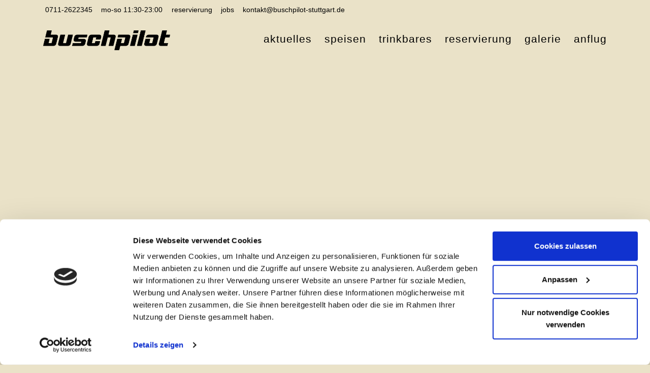

--- FILE ---
content_type: text/html; charset=UTF-8
request_url: https://buschpilot-stuttgart.de/jobs/
body_size: 16301
content:
<!DOCTYPE html>
<!--[if IE 7]>
<html class="ie ie7" lang="de">
<![endif]-->
<!--[if IE 8]>
<html class="ie ie8" lang="de">
<![endif]-->
<!--[if !(IE 7) | !(IE 8)  ]><!-->
<html lang="de" class="no-js">
<!--<![endif]-->
  <head>
  <meta charset="UTF-8" />
  <meta http-equiv="X-UA-Compatible" content="IE=EDGE" />
  <meta name="viewport" content="width=device-width, initial-scale=1.0" />
  <link rel="profile"  href="https://gmpg.org/xfn/11" />
  <link rel="pingback" href="https://buschpilot-stuttgart.de/xmlrpc.php" />
<script type="text/javascript" data-cookieconsent="ignore">
	window.dataLayer = window.dataLayer || [];

	function gtag() {
		dataLayer.push(arguments);
	}

	gtag("consent", "default", {
		ad_personalization: "denied",
		ad_storage: "denied",
		ad_user_data: "denied",
		analytics_storage: "denied",
		functionality_storage: "denied",
		personalization_storage: "denied",
		security_storage: "granted",
		wait_for_update: 500,
	});
	gtag("set", "ads_data_redaction", true);
	gtag("set", "url_passthrough", true);
</script>
<script type="text/javascript"
		id="Cookiebot"
		src="https://consent.cookiebot.com/uc.js"
		data-implementation="wp"
		data-cbid="37c8fea8-ba44-46e1-a23d-5b1be78f5cc6"
						data-culture="DE"
				data-blockingmode="auto"
	></script>
<script>(function(html){html.className = html.className.replace(/\bno-js\b/,'js')})(document.documentElement);</script>
        <style id="wfc-base-style" type="text/css">
             .wfc-reset-menu-item-first-letter .navbar .nav>li>a:first-letter {font-size: inherit;}.format-icon:before {color: #5A5A5A;}article .format-icon.tc-hide-icon:before, .safari article.format-video .format-icon.tc-hide-icon:before, .chrome article.format-video .format-icon.tc-hide-icon:before, .safari article.format-image .format-icon.tc-hide-icon:before, .chrome article.format-image .format-icon.tc-hide-icon:before, .safari article.format-gallery .format-icon.tc-hide-icon:before, .safari article.attachment .format-icon.tc-hide-icon:before, .chrome article.format-gallery .format-icon.tc-hide-icon:before, .chrome article.attachment .format-icon.tc-hide-icon:before {content: none!important;}h2#tc-comment-title.tc-hide-icon:before {content: none!important;}.archive .archive-header h1.format-icon.tc-hide-icon:before {content: none!important;}.tc-sidebar h3.widget-title.tc-hide-icon:before {content: none!important;}.footer-widgets h3.widget-title.tc-hide-icon:before {content: none!important;}.tc-hide-icon i, i.tc-hide-icon {display: none !important;}.carousel-control {font-family: "Helvetica Neue", Helvetica, Arial, sans-serif;}.social-block a {font-size: 18px;}footer#footer .colophon .social-block a {font-size: 16px;}.social-block.widget_social a {font-size: 14px;}
        </style>
        <title>Jobs &#8211; buschpilot</title>
<meta name='robots' content='max-image-preview:large' />
<link rel="alternate" type="application/rss+xml" title="buschpilot &raquo; Feed" href="https://buschpilot-stuttgart.de/feed/" />
<link rel="alternate" type="application/rss+xml" title="buschpilot &raquo; Kommentar-Feed" href="https://buschpilot-stuttgart.de/comments/feed/" />
<link rel="alternate" title="oEmbed (JSON)" type="application/json+oembed" href="https://buschpilot-stuttgart.de/wp-json/oembed/1.0/embed?url=https%3A%2F%2Fbuschpilot-stuttgart.de%2Fjobs%2F" />
<link rel="alternate" title="oEmbed (XML)" type="text/xml+oembed" href="https://buschpilot-stuttgart.de/wp-json/oembed/1.0/embed?url=https%3A%2F%2Fbuschpilot-stuttgart.de%2Fjobs%2F&#038;format=xml" />
<style id='wp-img-auto-sizes-contain-inline-css'>
img:is([sizes=auto i],[sizes^="auto," i]){contain-intrinsic-size:3000px 1500px}
/*# sourceURL=wp-img-auto-sizes-contain-inline-css */
</style>
<link rel='stylesheet' id='sbi_styles-css' href='https://buschpilot-stuttgart.de/wp-content/plugins/instagram-feed/css/sbi-styles.min.css?ver=6.10.0' media='all' />
<style id='wp-emoji-styles-inline-css'>

	img.wp-smiley, img.emoji {
		display: inline !important;
		border: none !important;
		box-shadow: none !important;
		height: 1em !important;
		width: 1em !important;
		margin: 0 0.07em !important;
		vertical-align: -0.1em !important;
		background: none !important;
		padding: 0 !important;
	}
/*# sourceURL=wp-emoji-styles-inline-css */
</style>
<style id='wp-block-library-inline-css'>
:root{--wp-block-synced-color:#7a00df;--wp-block-synced-color--rgb:122,0,223;--wp-bound-block-color:var(--wp-block-synced-color);--wp-editor-canvas-background:#ddd;--wp-admin-theme-color:#007cba;--wp-admin-theme-color--rgb:0,124,186;--wp-admin-theme-color-darker-10:#006ba1;--wp-admin-theme-color-darker-10--rgb:0,107,160.5;--wp-admin-theme-color-darker-20:#005a87;--wp-admin-theme-color-darker-20--rgb:0,90,135;--wp-admin-border-width-focus:2px}@media (min-resolution:192dpi){:root{--wp-admin-border-width-focus:1.5px}}.wp-element-button{cursor:pointer}:root .has-very-light-gray-background-color{background-color:#eee}:root .has-very-dark-gray-background-color{background-color:#313131}:root .has-very-light-gray-color{color:#eee}:root .has-very-dark-gray-color{color:#313131}:root .has-vivid-green-cyan-to-vivid-cyan-blue-gradient-background{background:linear-gradient(135deg,#00d084,#0693e3)}:root .has-purple-crush-gradient-background{background:linear-gradient(135deg,#34e2e4,#4721fb 50%,#ab1dfe)}:root .has-hazy-dawn-gradient-background{background:linear-gradient(135deg,#faaca8,#dad0ec)}:root .has-subdued-olive-gradient-background{background:linear-gradient(135deg,#fafae1,#67a671)}:root .has-atomic-cream-gradient-background{background:linear-gradient(135deg,#fdd79a,#004a59)}:root .has-nightshade-gradient-background{background:linear-gradient(135deg,#330968,#31cdcf)}:root .has-midnight-gradient-background{background:linear-gradient(135deg,#020381,#2874fc)}:root{--wp--preset--font-size--normal:16px;--wp--preset--font-size--huge:42px}.has-regular-font-size{font-size:1em}.has-larger-font-size{font-size:2.625em}.has-normal-font-size{font-size:var(--wp--preset--font-size--normal)}.has-huge-font-size{font-size:var(--wp--preset--font-size--huge)}.has-text-align-center{text-align:center}.has-text-align-left{text-align:left}.has-text-align-right{text-align:right}.has-fit-text{white-space:nowrap!important}#end-resizable-editor-section{display:none}.aligncenter{clear:both}.items-justified-left{justify-content:flex-start}.items-justified-center{justify-content:center}.items-justified-right{justify-content:flex-end}.items-justified-space-between{justify-content:space-between}.screen-reader-text{border:0;clip-path:inset(50%);height:1px;margin:-1px;overflow:hidden;padding:0;position:absolute;width:1px;word-wrap:normal!important}.screen-reader-text:focus{background-color:#ddd;clip-path:none;color:#444;display:block;font-size:1em;height:auto;left:5px;line-height:normal;padding:15px 23px 14px;text-decoration:none;top:5px;width:auto;z-index:100000}html :where(.has-border-color){border-style:solid}html :where([style*=border-top-color]){border-top-style:solid}html :where([style*=border-right-color]){border-right-style:solid}html :where([style*=border-bottom-color]){border-bottom-style:solid}html :where([style*=border-left-color]){border-left-style:solid}html :where([style*=border-width]){border-style:solid}html :where([style*=border-top-width]){border-top-style:solid}html :where([style*=border-right-width]){border-right-style:solid}html :where([style*=border-bottom-width]){border-bottom-style:solid}html :where([style*=border-left-width]){border-left-style:solid}html :where(img[class*=wp-image-]){height:auto;max-width:100%}:where(figure){margin:0 0 1em}html :where(.is-position-sticky){--wp-admin--admin-bar--position-offset:var(--wp-admin--admin-bar--height,0px)}@media screen and (max-width:600px){html :where(.is-position-sticky){--wp-admin--admin-bar--position-offset:0px}}

/*# sourceURL=wp-block-library-inline-css */
</style><style id='wp-block-heading-inline-css'>
h1:where(.wp-block-heading).has-background,h2:where(.wp-block-heading).has-background,h3:where(.wp-block-heading).has-background,h4:where(.wp-block-heading).has-background,h5:where(.wp-block-heading).has-background,h6:where(.wp-block-heading).has-background{padding:1.25em 2.375em}h1.has-text-align-left[style*=writing-mode]:where([style*=vertical-lr]),h1.has-text-align-right[style*=writing-mode]:where([style*=vertical-rl]),h2.has-text-align-left[style*=writing-mode]:where([style*=vertical-lr]),h2.has-text-align-right[style*=writing-mode]:where([style*=vertical-rl]),h3.has-text-align-left[style*=writing-mode]:where([style*=vertical-lr]),h3.has-text-align-right[style*=writing-mode]:where([style*=vertical-rl]),h4.has-text-align-left[style*=writing-mode]:where([style*=vertical-lr]),h4.has-text-align-right[style*=writing-mode]:where([style*=vertical-rl]),h5.has-text-align-left[style*=writing-mode]:where([style*=vertical-lr]),h5.has-text-align-right[style*=writing-mode]:where([style*=vertical-rl]),h6.has-text-align-left[style*=writing-mode]:where([style*=vertical-lr]),h6.has-text-align-right[style*=writing-mode]:where([style*=vertical-rl]){rotate:180deg}
/*# sourceURL=https://buschpilot-stuttgart.de/wp-includes/blocks/heading/style.min.css */
</style>
<style id='wp-block-paragraph-inline-css'>
.is-small-text{font-size:.875em}.is-regular-text{font-size:1em}.is-large-text{font-size:2.25em}.is-larger-text{font-size:3em}.has-drop-cap:not(:focus):first-letter{float:left;font-size:8.4em;font-style:normal;font-weight:100;line-height:.68;margin:.05em .1em 0 0;text-transform:uppercase}body.rtl .has-drop-cap:not(:focus):first-letter{float:none;margin-left:.1em}p.has-drop-cap.has-background{overflow:hidden}:root :where(p.has-background){padding:1.25em 2.375em}:where(p.has-text-color:not(.has-link-color)) a{color:inherit}p.has-text-align-left[style*="writing-mode:vertical-lr"],p.has-text-align-right[style*="writing-mode:vertical-rl"]{rotate:180deg}
/*# sourceURL=https://buschpilot-stuttgart.de/wp-includes/blocks/paragraph/style.min.css */
</style>
<style id='global-styles-inline-css'>
:root{--wp--preset--aspect-ratio--square: 1;--wp--preset--aspect-ratio--4-3: 4/3;--wp--preset--aspect-ratio--3-4: 3/4;--wp--preset--aspect-ratio--3-2: 3/2;--wp--preset--aspect-ratio--2-3: 2/3;--wp--preset--aspect-ratio--16-9: 16/9;--wp--preset--aspect-ratio--9-16: 9/16;--wp--preset--color--black: #000000;--wp--preset--color--cyan-bluish-gray: #abb8c3;--wp--preset--color--white: #ffffff;--wp--preset--color--pale-pink: #f78da7;--wp--preset--color--vivid-red: #cf2e2e;--wp--preset--color--luminous-vivid-orange: #ff6900;--wp--preset--color--luminous-vivid-amber: #fcb900;--wp--preset--color--light-green-cyan: #7bdcb5;--wp--preset--color--vivid-green-cyan: #00d084;--wp--preset--color--pale-cyan-blue: #8ed1fc;--wp--preset--color--vivid-cyan-blue: #0693e3;--wp--preset--color--vivid-purple: #9b51e0;--wp--preset--gradient--vivid-cyan-blue-to-vivid-purple: linear-gradient(135deg,rgb(6,147,227) 0%,rgb(155,81,224) 100%);--wp--preset--gradient--light-green-cyan-to-vivid-green-cyan: linear-gradient(135deg,rgb(122,220,180) 0%,rgb(0,208,130) 100%);--wp--preset--gradient--luminous-vivid-amber-to-luminous-vivid-orange: linear-gradient(135deg,rgb(252,185,0) 0%,rgb(255,105,0) 100%);--wp--preset--gradient--luminous-vivid-orange-to-vivid-red: linear-gradient(135deg,rgb(255,105,0) 0%,rgb(207,46,46) 100%);--wp--preset--gradient--very-light-gray-to-cyan-bluish-gray: linear-gradient(135deg,rgb(238,238,238) 0%,rgb(169,184,195) 100%);--wp--preset--gradient--cool-to-warm-spectrum: linear-gradient(135deg,rgb(74,234,220) 0%,rgb(151,120,209) 20%,rgb(207,42,186) 40%,rgb(238,44,130) 60%,rgb(251,105,98) 80%,rgb(254,248,76) 100%);--wp--preset--gradient--blush-light-purple: linear-gradient(135deg,rgb(255,206,236) 0%,rgb(152,150,240) 100%);--wp--preset--gradient--blush-bordeaux: linear-gradient(135deg,rgb(254,205,165) 0%,rgb(254,45,45) 50%,rgb(107,0,62) 100%);--wp--preset--gradient--luminous-dusk: linear-gradient(135deg,rgb(255,203,112) 0%,rgb(199,81,192) 50%,rgb(65,88,208) 100%);--wp--preset--gradient--pale-ocean: linear-gradient(135deg,rgb(255,245,203) 0%,rgb(182,227,212) 50%,rgb(51,167,181) 100%);--wp--preset--gradient--electric-grass: linear-gradient(135deg,rgb(202,248,128) 0%,rgb(113,206,126) 100%);--wp--preset--gradient--midnight: linear-gradient(135deg,rgb(2,3,129) 0%,rgb(40,116,252) 100%);--wp--preset--font-size--small: 13px;--wp--preset--font-size--medium: 20px;--wp--preset--font-size--large: 36px;--wp--preset--font-size--x-large: 42px;--wp--preset--spacing--20: 0.44rem;--wp--preset--spacing--30: 0.67rem;--wp--preset--spacing--40: 1rem;--wp--preset--spacing--50: 1.5rem;--wp--preset--spacing--60: 2.25rem;--wp--preset--spacing--70: 3.38rem;--wp--preset--spacing--80: 5.06rem;--wp--preset--shadow--natural: 6px 6px 9px rgba(0, 0, 0, 0.2);--wp--preset--shadow--deep: 12px 12px 50px rgba(0, 0, 0, 0.4);--wp--preset--shadow--sharp: 6px 6px 0px rgba(0, 0, 0, 0.2);--wp--preset--shadow--outlined: 6px 6px 0px -3px rgb(255, 255, 255), 6px 6px rgb(0, 0, 0);--wp--preset--shadow--crisp: 6px 6px 0px rgb(0, 0, 0);}:where(.is-layout-flex){gap: 0.5em;}:where(.is-layout-grid){gap: 0.5em;}body .is-layout-flex{display: flex;}.is-layout-flex{flex-wrap: wrap;align-items: center;}.is-layout-flex > :is(*, div){margin: 0;}body .is-layout-grid{display: grid;}.is-layout-grid > :is(*, div){margin: 0;}:where(.wp-block-columns.is-layout-flex){gap: 2em;}:where(.wp-block-columns.is-layout-grid){gap: 2em;}:where(.wp-block-post-template.is-layout-flex){gap: 1.25em;}:where(.wp-block-post-template.is-layout-grid){gap: 1.25em;}.has-black-color{color: var(--wp--preset--color--black) !important;}.has-cyan-bluish-gray-color{color: var(--wp--preset--color--cyan-bluish-gray) !important;}.has-white-color{color: var(--wp--preset--color--white) !important;}.has-pale-pink-color{color: var(--wp--preset--color--pale-pink) !important;}.has-vivid-red-color{color: var(--wp--preset--color--vivid-red) !important;}.has-luminous-vivid-orange-color{color: var(--wp--preset--color--luminous-vivid-orange) !important;}.has-luminous-vivid-amber-color{color: var(--wp--preset--color--luminous-vivid-amber) !important;}.has-light-green-cyan-color{color: var(--wp--preset--color--light-green-cyan) !important;}.has-vivid-green-cyan-color{color: var(--wp--preset--color--vivid-green-cyan) !important;}.has-pale-cyan-blue-color{color: var(--wp--preset--color--pale-cyan-blue) !important;}.has-vivid-cyan-blue-color{color: var(--wp--preset--color--vivid-cyan-blue) !important;}.has-vivid-purple-color{color: var(--wp--preset--color--vivid-purple) !important;}.has-black-background-color{background-color: var(--wp--preset--color--black) !important;}.has-cyan-bluish-gray-background-color{background-color: var(--wp--preset--color--cyan-bluish-gray) !important;}.has-white-background-color{background-color: var(--wp--preset--color--white) !important;}.has-pale-pink-background-color{background-color: var(--wp--preset--color--pale-pink) !important;}.has-vivid-red-background-color{background-color: var(--wp--preset--color--vivid-red) !important;}.has-luminous-vivid-orange-background-color{background-color: var(--wp--preset--color--luminous-vivid-orange) !important;}.has-luminous-vivid-amber-background-color{background-color: var(--wp--preset--color--luminous-vivid-amber) !important;}.has-light-green-cyan-background-color{background-color: var(--wp--preset--color--light-green-cyan) !important;}.has-vivid-green-cyan-background-color{background-color: var(--wp--preset--color--vivid-green-cyan) !important;}.has-pale-cyan-blue-background-color{background-color: var(--wp--preset--color--pale-cyan-blue) !important;}.has-vivid-cyan-blue-background-color{background-color: var(--wp--preset--color--vivid-cyan-blue) !important;}.has-vivid-purple-background-color{background-color: var(--wp--preset--color--vivid-purple) !important;}.has-black-border-color{border-color: var(--wp--preset--color--black) !important;}.has-cyan-bluish-gray-border-color{border-color: var(--wp--preset--color--cyan-bluish-gray) !important;}.has-white-border-color{border-color: var(--wp--preset--color--white) !important;}.has-pale-pink-border-color{border-color: var(--wp--preset--color--pale-pink) !important;}.has-vivid-red-border-color{border-color: var(--wp--preset--color--vivid-red) !important;}.has-luminous-vivid-orange-border-color{border-color: var(--wp--preset--color--luminous-vivid-orange) !important;}.has-luminous-vivid-amber-border-color{border-color: var(--wp--preset--color--luminous-vivid-amber) !important;}.has-light-green-cyan-border-color{border-color: var(--wp--preset--color--light-green-cyan) !important;}.has-vivid-green-cyan-border-color{border-color: var(--wp--preset--color--vivid-green-cyan) !important;}.has-pale-cyan-blue-border-color{border-color: var(--wp--preset--color--pale-cyan-blue) !important;}.has-vivid-cyan-blue-border-color{border-color: var(--wp--preset--color--vivid-cyan-blue) !important;}.has-vivid-purple-border-color{border-color: var(--wp--preset--color--vivid-purple) !important;}.has-vivid-cyan-blue-to-vivid-purple-gradient-background{background: var(--wp--preset--gradient--vivid-cyan-blue-to-vivid-purple) !important;}.has-light-green-cyan-to-vivid-green-cyan-gradient-background{background: var(--wp--preset--gradient--light-green-cyan-to-vivid-green-cyan) !important;}.has-luminous-vivid-amber-to-luminous-vivid-orange-gradient-background{background: var(--wp--preset--gradient--luminous-vivid-amber-to-luminous-vivid-orange) !important;}.has-luminous-vivid-orange-to-vivid-red-gradient-background{background: var(--wp--preset--gradient--luminous-vivid-orange-to-vivid-red) !important;}.has-very-light-gray-to-cyan-bluish-gray-gradient-background{background: var(--wp--preset--gradient--very-light-gray-to-cyan-bluish-gray) !important;}.has-cool-to-warm-spectrum-gradient-background{background: var(--wp--preset--gradient--cool-to-warm-spectrum) !important;}.has-blush-light-purple-gradient-background{background: var(--wp--preset--gradient--blush-light-purple) !important;}.has-blush-bordeaux-gradient-background{background: var(--wp--preset--gradient--blush-bordeaux) !important;}.has-luminous-dusk-gradient-background{background: var(--wp--preset--gradient--luminous-dusk) !important;}.has-pale-ocean-gradient-background{background: var(--wp--preset--gradient--pale-ocean) !important;}.has-electric-grass-gradient-background{background: var(--wp--preset--gradient--electric-grass) !important;}.has-midnight-gradient-background{background: var(--wp--preset--gradient--midnight) !important;}.has-small-font-size{font-size: var(--wp--preset--font-size--small) !important;}.has-medium-font-size{font-size: var(--wp--preset--font-size--medium) !important;}.has-large-font-size{font-size: var(--wp--preset--font-size--large) !important;}.has-x-large-font-size{font-size: var(--wp--preset--font-size--x-large) !important;}
/*# sourceURL=global-styles-inline-css */
</style>

<style id='classic-theme-styles-inline-css'>
/*! This file is auto-generated */
.wp-block-button__link{color:#fff;background-color:#32373c;border-radius:9999px;box-shadow:none;text-decoration:none;padding:calc(.667em + 2px) calc(1.333em + 2px);font-size:1.125em}.wp-block-file__button{background:#32373c;color:#fff;text-decoration:none}
/*# sourceURL=/wp-includes/css/classic-themes.min.css */
</style>
<link rel='stylesheet' id='dashicons-css' href='https://buschpilot-stuttgart.de/wp-includes/css/dashicons.min.css?ver=6.9' media='all' />
<link rel='stylesheet' id='admin-bar-css' href='https://buschpilot-stuttgart.de/wp-includes/css/admin-bar.min.css?ver=6.9' media='all' />
<style id='admin-bar-inline-css'>

    /* Hide CanvasJS credits for P404 charts specifically */
    #p404RedirectChart .canvasjs-chart-credit {
        display: none !important;
    }
    
    #p404RedirectChart canvas {
        border-radius: 6px;
    }

    .p404-redirect-adminbar-weekly-title {
        font-weight: bold;
        font-size: 14px;
        color: #fff;
        margin-bottom: 6px;
    }

    #wpadminbar #wp-admin-bar-p404_free_top_button .ab-icon:before {
        content: "\f103";
        color: #dc3545;
        top: 3px;
    }
    
    #wp-admin-bar-p404_free_top_button .ab-item {
        min-width: 80px !important;
        padding: 0px !important;
    }
    
    /* Ensure proper positioning and z-index for P404 dropdown */
    .p404-redirect-adminbar-dropdown-wrap { 
        min-width: 0; 
        padding: 0;
        position: static !important;
    }
    
    #wpadminbar #wp-admin-bar-p404_free_top_button_dropdown {
        position: static !important;
    }
    
    #wpadminbar #wp-admin-bar-p404_free_top_button_dropdown .ab-item {
        padding: 0 !important;
        margin: 0 !important;
    }
    
    .p404-redirect-dropdown-container {
        min-width: 340px;
        padding: 18px 18px 12px 18px;
        background: #23282d !important;
        color: #fff;
        border-radius: 12px;
        box-shadow: 0 8px 32px rgba(0,0,0,0.25);
        margin-top: 10px;
        position: relative !important;
        z-index: 999999 !important;
        display: block !important;
        border: 1px solid #444;
    }
    
    /* Ensure P404 dropdown appears on hover */
    #wpadminbar #wp-admin-bar-p404_free_top_button .p404-redirect-dropdown-container { 
        display: none !important;
    }
    
    #wpadminbar #wp-admin-bar-p404_free_top_button:hover .p404-redirect-dropdown-container { 
        display: block !important;
    }
    
    #wpadminbar #wp-admin-bar-p404_free_top_button:hover #wp-admin-bar-p404_free_top_button_dropdown .p404-redirect-dropdown-container {
        display: block !important;
    }
    
    .p404-redirect-card {
        background: #2c3338;
        border-radius: 8px;
        padding: 18px 18px 12px 18px;
        box-shadow: 0 2px 8px rgba(0,0,0,0.07);
        display: flex;
        flex-direction: column;
        align-items: flex-start;
        border: 1px solid #444;
    }
    
    .p404-redirect-btn {
        display: inline-block;
        background: #dc3545;
        color: #fff !important;
        font-weight: bold;
        padding: 5px 22px;
        border-radius: 8px;
        text-decoration: none;
        font-size: 17px;
        transition: background 0.2s, box-shadow 0.2s;
        margin-top: 8px;
        box-shadow: 0 2px 8px rgba(220,53,69,0.15);
        text-align: center;
        line-height: 1.6;
    }
    
    .p404-redirect-btn:hover {
        background: #c82333;
        color: #fff !important;
        box-shadow: 0 4px 16px rgba(220,53,69,0.25);
    }
    
    /* Prevent conflicts with other admin bar dropdowns */
    #wpadminbar .ab-top-menu > li:hover > .ab-item,
    #wpadminbar .ab-top-menu > li.hover > .ab-item {
        z-index: auto;
    }
    
    #wpadminbar #wp-admin-bar-p404_free_top_button:hover > .ab-item {
        z-index: 999998 !important;
    }
    
/*# sourceURL=admin-bar-inline-css */
</style>
<link rel='stylesheet' id='sek-base-light-css' href='https://buschpilot-stuttgart.de/wp-content/plugins/nimble-builder/assets/front/css/sek-base-light.min.css?ver=3.3.8' media='all' />
<link rel='stylesheet' id='customizr-main-css' href='https://buschpilot-stuttgart.de/wp-content/themes/customizr-pro/assets/front/css/style.min.css?ver=2.4.24' media='all' />
<style id='customizr-main-inline-css'>
::-moz-selection{background-color:#ffffff}::selection{background-color:#ffffff}a,.btn-skin:active,.btn-skin:focus,.btn-skin:hover,.btn-skin.inverted,.grid-container__classic .post-type__icon,.post-type__icon:hover .icn-format,.grid-container__classic .post-type__icon:hover .icn-format,[class*='grid-container__'] .entry-title a.czr-title:hover,input[type=checkbox]:checked::before{color:#ffffff}.czr-css-loader > div ,.btn-skin,.btn-skin:active,.btn-skin:focus,.btn-skin:hover,.btn-skin-h-dark,.btn-skin-h-dark.inverted:active,.btn-skin-h-dark.inverted:focus,.btn-skin-h-dark.inverted:hover{border-color:#ffffff}.tc-header.border-top{border-top-color:#ffffff}[class*='grid-container__'] .entry-title a:hover::after,.grid-container__classic .post-type__icon,.btn-skin,.btn-skin.inverted:active,.btn-skin.inverted:focus,.btn-skin.inverted:hover,.btn-skin-h-dark,.btn-skin-h-dark.inverted:active,.btn-skin-h-dark.inverted:focus,.btn-skin-h-dark.inverted:hover,.sidebar .widget-title::after,input[type=radio]:checked::before{background-color:#ffffff}.btn-skin-light:active,.btn-skin-light:focus,.btn-skin-light:hover,.btn-skin-light.inverted{color:#ffffff}input:not([type='submit']):not([type='button']):not([type='number']):not([type='checkbox']):not([type='radio']):focus,textarea:focus,.btn-skin-light,.btn-skin-light.inverted,.btn-skin-light:active,.btn-skin-light:focus,.btn-skin-light:hover,.btn-skin-light.inverted:active,.btn-skin-light.inverted:focus,.btn-skin-light.inverted:hover{border-color:#ffffff}.btn-skin-light,.btn-skin-light.inverted:active,.btn-skin-light.inverted:focus,.btn-skin-light.inverted:hover{background-color:#ffffff}.btn-skin-lightest:active,.btn-skin-lightest:focus,.btn-skin-lightest:hover,.btn-skin-lightest.inverted{color:#ffffff}.btn-skin-lightest,.btn-skin-lightest.inverted,.btn-skin-lightest:active,.btn-skin-lightest:focus,.btn-skin-lightest:hover,.btn-skin-lightest.inverted:active,.btn-skin-lightest.inverted:focus,.btn-skin-lightest.inverted:hover{border-color:#ffffff}.btn-skin-lightest,.btn-skin-lightest.inverted:active,.btn-skin-lightest.inverted:focus,.btn-skin-lightest.inverted:hover{background-color:#ffffff}.pagination,a:hover,a:focus,a:active,.btn-skin-dark:active,.btn-skin-dark:focus,.btn-skin-dark:hover,.btn-skin-dark.inverted,.btn-skin-dark-oh:active,.btn-skin-dark-oh:focus,.btn-skin-dark-oh:hover,.post-info a:not(.btn):hover,.grid-container__classic .post-type__icon .icn-format,[class*='grid-container__'] .hover .entry-title a,.widget-area a:not(.btn):hover,a.czr-format-link:hover,.format-link.hover a.czr-format-link,button[type=submit]:hover,button[type=submit]:active,button[type=submit]:focus,input[type=submit]:hover,input[type=submit]:active,input[type=submit]:focus,.tabs .nav-link:hover,.tabs .nav-link.active,.tabs .nav-link.active:hover,.tabs .nav-link.active:focus{color:#e0e0e0}.grid-container__classic.tc-grid-border .grid__item,.btn-skin-dark,.btn-skin-dark.inverted,button[type=submit],input[type=submit],.btn-skin-dark:active,.btn-skin-dark:focus,.btn-skin-dark:hover,.btn-skin-dark.inverted:active,.btn-skin-dark.inverted:focus,.btn-skin-dark.inverted:hover,.btn-skin-h-dark:active,.btn-skin-h-dark:focus,.btn-skin-h-dark:hover,.btn-skin-h-dark.inverted,.btn-skin-h-dark.inverted,.btn-skin-h-dark.inverted,.btn-skin-dark-oh:active,.btn-skin-dark-oh:focus,.btn-skin-dark-oh:hover,.btn-skin-dark-oh.inverted:active,.btn-skin-dark-oh.inverted:focus,.btn-skin-dark-oh.inverted:hover,button[type=submit]:hover,button[type=submit]:active,button[type=submit]:focus,input[type=submit]:hover,input[type=submit]:active,input[type=submit]:focus{border-color:#e0e0e0}.btn-skin-dark,.btn-skin-dark.inverted:active,.btn-skin-dark.inverted:focus,.btn-skin-dark.inverted:hover,.btn-skin-h-dark:active,.btn-skin-h-dark:focus,.btn-skin-h-dark:hover,.btn-skin-h-dark.inverted,.btn-skin-h-dark.inverted,.btn-skin-h-dark.inverted,.btn-skin-dark-oh.inverted:active,.btn-skin-dark-oh.inverted:focus,.btn-skin-dark-oh.inverted:hover,.grid-container__classic .post-type__icon:hover,button[type=submit],input[type=submit],.czr-link-hover-underline .widgets-list-layout-links a:not(.btn)::before,.czr-link-hover-underline .widget_archive a:not(.btn)::before,.czr-link-hover-underline .widget_nav_menu a:not(.btn)::before,.czr-link-hover-underline .widget_rss ul a:not(.btn)::before,.czr-link-hover-underline .widget_recent_entries a:not(.btn)::before,.czr-link-hover-underline .widget_categories a:not(.btn)::before,.czr-link-hover-underline .widget_meta a:not(.btn)::before,.czr-link-hover-underline .widget_recent_comments a:not(.btn)::before,.czr-link-hover-underline .widget_pages a:not(.btn)::before,.czr-link-hover-underline .widget_calendar a:not(.btn)::before,[class*='grid-container__'] .hover .entry-title a::after,a.czr-format-link::before,.comment-author a::before,.comment-link::before,.tabs .nav-link.active::before{background-color:#e0e0e0}.btn-skin-dark-shaded:active,.btn-skin-dark-shaded:focus,.btn-skin-dark-shaded:hover,.btn-skin-dark-shaded.inverted{background-color:rgba(224,224,224,0.2)}.btn-skin-dark-shaded,.btn-skin-dark-shaded.inverted:active,.btn-skin-dark-shaded.inverted:focus,.btn-skin-dark-shaded.inverted:hover{background-color:rgba(224,224,224,0.8)}.tc-header,#tc-sn .tc-sn-inner,.czr-overlay,.add-menu-button,.tc-header .socials a,.tc-header .socials a:focus,.tc-header .socials a:active,.nav__utils,.nav__utils a,.nav__utils a:focus,.nav__utils a:active,.header-contact__info a,.header-contact__info a:focus,.header-contact__info a:active,.czr-overlay a:hover,.dropdown-menu,.tc-header .navbar-brand-sitename,[class*=nav__menu] .nav__link,[class*=nav__menu] .nav__link-wrapper .caret__dropdown-toggler,[class*=nav__menu] .dropdown-menu .nav__link,[class*=nav__menu] .dropdown-item .nav__link:hover,.tc-header form.czr-form label,.czr-overlay form.czr-form label,.tc-header .czr-form input:not([type='submit']):not([type='button']):not([type='number']):not([type='checkbox']):not([type='radio']),.tc-header .czr-form textarea,.tc-header .czr-form .form-control,.czr-overlay .czr-form input:not([type='submit']):not([type='button']):not([type='number']):not([type='checkbox']):not([type='radio']),.czr-overlay .czr-form textarea,.czr-overlay .czr-form .form-control,.tc-header h1,.tc-header h2,.tc-header h3,.tc-header h4,.tc-header h5,.tc-header h6{color:#000000}.tc-header .czr-form input:not([type='submit']):not([type='button']):not([type='number']):not([type='checkbox']):not([type='radio']),.tc-header .czr-form textarea,.tc-header .czr-form .form-control,.czr-overlay .czr-form input:not([type='submit']):not([type='button']):not([type='number']):not([type='checkbox']):not([type='radio']),.czr-overlay .czr-form textarea,.czr-overlay .czr-form .form-control{border-color:#000000}.ham__toggler-span-wrapper .line,[class*=nav__menu] .nav__title::before{background-color:#000000}.header-tagline,[class*=nav__menu] .nav__link:hover,[class*=nav__menu] .nav__link-wrapper .caret__dropdown-toggler:hover,[class*=nav__menu] .show:not(.dropdown-item) > .nav__link,[class*=nav__menu] .show:not(.dropdown-item) > .nav__link-wrapper .nav__link,.czr-highlight-contextual-menu-items [class*=nav__menu] li:not(.dropdown-item).current-active > .nav__link,.czr-highlight-contextual-menu-items [class*=nav__menu] li:not(.dropdown-item).current-active > .nav__link-wrapper .nav__link,.czr-highlight-contextual-menu-items [class*=nav__menu] .current-menu-item > .nav__link,.czr-highlight-contextual-menu-items [class*=nav__menu] .current-menu-item > .nav__link-wrapper .nav__link,[class*=nav__menu] .dropdown-item .nav__link,.czr-overlay a,.tc-header .socials a:hover,.nav__utils a:hover,.czr-highlight-contextual-menu-items .nav__utils a.current-active,.header-contact__info a:hover,.tc-header .czr-form .form-group.in-focus label,.czr-overlay .czr-form .form-group.in-focus label{color:rgba(0,0,0,0.7)}.nav__utils .ham-toggler-menu.czr-collapsed:hover .line{background-color:rgba(0,0,0,0.7)}.topbar-navbar__wrapper,.dropdown-item:not(:last-of-type){border-color:rgba(0,0,0,0.09)}.tc-header{border-bottom-color:rgba(0,0,0,0.09)}#tc-sn{outline-color:rgba(0,0,0,0.09)}.mobile-nav__container,.header-search__container,.mobile-nav__nav,.vertical-nav > li:not(:last-of-type){border-color:rgba(0,0,0,0.075)}.tc-header,#tc-sn .tc-sn-inner,.dropdown-menu,.dropdown-item:active,.dropdown-item:focus,.dropdown-item:hover{background-color:#e4e2d9}.sticky-transparent.is-sticky .mobile-sticky,.sticky-transparent.is-sticky .desktop-sticky,.sticky-transparent.is-sticky .mobile-nav__nav,.header-transparent:not(.is-sticky) .mobile-nav__nav,.header-transparent:not(.is-sticky) .dropdown-menu{background-color:rgba(228,226,217,0.9)}.czr-overlay{background-color:rgba(228,226,217,0.98)}.dropdown-item:before,.vertical-nav .caret__dropdown-toggler{background-color:rgba(27,29,38,0.045)}.navbar-brand,.header-tagline,h1,h2,h3,.tc-dropcap { font-family : 'Helvetica Neue','Helvetica','Arial','sans-serif'; }
body { font-family : 'Helvetica Neue','Helvetica','Arial','sans-serif'; }

#czr-push-footer { display: none; visibility: hidden; }
        .czr-sticky-footer #czr-push-footer.sticky-footer-enabled { display: block; }
        
/*# sourceURL=customizr-main-inline-css */
</style>
<link rel='stylesheet' id='customizr-ms-respond-css' href='https://buschpilot-stuttgart.de/wp-content/themes/customizr-pro/assets/front/css/style-modular-scale.min.css?ver=2.4.24' media='all' />
<link rel='stylesheet' id='sek-dyn-skp__post_page_24-css' href='https://buschpilot-stuttgart.de/wp-content/uploads/nimble_css/skp__post_page_24.css?ver=1653818592' media='all' />
<link rel='stylesheet' id='sek-dyn-skp__global-css' href='https://buschpilot-stuttgart.de/wp-content/uploads/nimble_css/skp__global.css?ver=1768738168' media='all' />
<script id="nb-js-app-js-extra">
var sekFrontLocalized = {"isDevMode":"","isCustomizing":"","frontNonce":{"id":"SEKFrontNonce","handle":"e6abfe3a3c"},"skope_id":"skp__post_page_24","recaptcha_public_key":"","lazyload_enabled":"1","video_bg_lazyload_enabled":"1","load_front_assets_on_dynamically":"","assetVersion":"3.3.8","frontAssetsPath":"https://buschpilot-stuttgart.de/wp-content/plugins/nimble-builder/assets/front/","contextuallyActiveModules":{"czr_image_module":["__nimble__26bf97daf65f","__nimble__68ff04bf32ed","__nimble__b1cb7d04eb48"],"czr_menu_module":["__nimble__176ea33ec0d6"]},"fontAwesomeAlreadyEnqueued":"","partialFrontScripts":{"slider-module":"nb-needs-swiper","menu-module":"nb-needs-menu-js","front-parallax":"nb-needs-parallax","accordion-module":"nb-needs-accordion"}};
//# sourceURL=nb-js-app-js-extra
</script>
<script id="nb-js-app-js-after">
window.nb_={},function(e,t){if(window.nb_={isArray:function(e){return Array.isArray(e)||"[object Array]"===toString.call(e)},inArray:function(e,t){return!(!nb_.isArray(e)||nb_.isUndefined(t))&&e.indexOf(t)>-1},isUndefined:function(e){return void 0===e},isObject:function(e){var t=typeof e;return"function"===t||"object"===t&&!!e},errorLog:function(){nb_.isUndefined(console)||"function"!=typeof window.console.log||console.log.apply(console,arguments)},hasPreloadSupport:function(e){var t=document.createElement("link").relList;return!(!t||!t.supports)&&t.supports("preload")},listenTo:function(e,t){nb_.eventsListenedTo.push(e);var n={"nb-jquery-loaded":function(){return"undefined"!=typeof jQuery},"nb-app-ready":function(){return void 0!==window.nb_&&nb_.wasListenedTo("nb-jquery-loaded")},"nb-swipebox-parsed":function(){return"undefined"!=typeof jQuery&&void 0!==jQuery.fn.swipebox},"nb-main-swiper-parsed":function(){return void 0!==window.Swiper}},o=function(o){nb_.isUndefined(n[e])||!1!==n[e]()?t():nb_.errorLog("Nimble error => an event callback could not be fired because conditions not met => ",e,nb_.eventsListenedTo,t)};"function"==typeof t?nb_.wasEmitted(e)?o():document.addEventListener(e,o):nb_.errorLog("Nimble error => listenTo func param is not a function for event => ",e)},eventsEmitted:[],eventsListenedTo:[],emit:function(e,t){if(!(nb_.isUndefined(t)||t.fire_once)||!nb_.wasEmitted(e)){var n=document.createEvent("Event");n.initEvent(e,!0,!0),document.dispatchEvent(n),nb_.eventsEmitted.push(e)}},wasListenedTo:function(e){return"string"==typeof e&&nb_.inArray(nb_.eventsListenedTo,e)},wasEmitted:function(e){return"string"==typeof e&&nb_.inArray(nb_.eventsEmitted,e)},isInScreen:function(e){if(!nb_.isObject(e))return!1;var t=e.getBoundingClientRect(),n=Math.max(document.documentElement.clientHeight,window.innerHeight);return!(t.bottom<0||t.top-n>=0)},isCustomizing:function(){return!1},isLazyLoadEnabled:function(){return!nb_.isCustomizing()&&!1},preloadOrDeferAsset:function(e){if(e=e||{},nb_.preloadedAssets=nb_.preloadedAssets||[],!nb_.inArray(nb_.preloadedAssets,e.id)){var t,n=document.getElementsByTagName("head")[0],o=function(){if("style"===e.as)this.setAttribute("rel","stylesheet"),this.setAttribute("type","text/css"),this.setAttribute("media","all");else{var t=document.createElement("script");t.setAttribute("src",e.href),t.setAttribute("id",e.id),"script"===e.as&&t.setAttribute("defer","defer"),n.appendChild(t),i.call(this)}e.eventOnLoad&&nb_.emit(e.eventOnLoad)},i=function(){if(this&&this.parentNode&&this.parentNode.contains(this))try{this.parentNode.removeChild(this)}catch(e){nb_.errorLog("NB error when removing a script el",el)}};("font"!==e.as||nb_.hasPreloadSupport())&&(t=document.createElement("link"),"script"===e.as?e.onEvent?nb_.listenTo(e.onEvent,function(){o.call(t)}):o.call(t):(t.setAttribute("href",e.href),"style"===e.as?t.setAttribute("rel",nb_.hasPreloadSupport()?"preload":"stylesheet"):"font"===e.as&&nb_.hasPreloadSupport()&&t.setAttribute("rel","preload"),t.setAttribute("id",e.id),t.setAttribute("as",e.as),"font"===e.as&&(t.setAttribute("type",e.type),t.setAttribute("crossorigin","anonymous")),t.onload=function(){this.onload=null,"font"!==e.as?e.onEvent?nb_.listenTo(e.onEvent,function(){o.call(t)}):o.call(t):e.eventOnLoad&&nb_.emit(e.eventOnLoad)},t.onerror=function(t){nb_.errorLog("Nimble preloadOrDeferAsset error",t,e)}),n.appendChild(t),nb_.preloadedAssets.push(e.id),i.call(e.scriptEl))}},mayBeRevealBG:function(){this.getAttribute("data-sek-src")&&(this.setAttribute("style",'background-image:url("'+this.getAttribute("data-sek-src")+'")'),this.className+=" sek-lazy-loaded",this.querySelectorAll(".sek-css-loader").forEach(function(e){nb_.isObject(e)&&e.parentNode.removeChild(e)}))}},window.NodeList&&!NodeList.prototype.forEach&&(NodeList.prototype.forEach=function(e,t){t=t||window;for(var n=0;n<this.length;n++)e.call(t,this[n],n,this)}),nb_.listenTo("nb-docready",function(){var e=document.querySelectorAll("div.sek-has-bg");!nb_.isObject(e)||e.length<1||e.forEach(function(e){nb_.isObject(e)&&(window.sekFrontLocalized&&window.sekFrontLocalized.lazyload_enabled?nb_.isInScreen(e)&&nb_.mayBeRevealBG.call(e):nb_.mayBeRevealBG.call(e))})}),"complete"===document.readyState||"loading"!==document.readyState&&!document.documentElement.doScroll)nb_.emit("nb-docready");else{var n=function(){nb_.wasEmitted("nb-docready")||nb_.emit("nb-docready")};document.addEventListener("DOMContentLoaded",n),window.addEventListener("load",n)}}(window,document),function(){var e=function(){var e="nb-jquery-loaded";nb_.wasEmitted(e)||nb_.emit(e)},t=function(n){n=n||0,void 0!==window.jQuery?e():n<30?setTimeout(function(){t(++n)},200):window.console&&window.console.log&&console.log("Nimble Builder problem : jQuery.js was not detected on your website")},n=document.getElementById("nb-jquery");n&&n.addEventListener("load",function(){e()}),t()}(),window,document,nb_.listenTo("nb-jquery-loaded",function(){sekFrontLocalized.load_front_assets_on_dynamically&&(nb_.scriptsLoadingStatus={},nb_.ajaxLoadScript=function(e){jQuery(function(t){e=t.extend({path:"",complete:"",loadcheck:!1},e),nb_.scriptsLoadingStatus[e.path]&&"pending"===nb_.scriptsLoadingStatus[e.path].state()||(nb_.scriptsLoadingStatus[e.path]=nb_.scriptsLoadingStatus[e.path]||t.Deferred(),jQuery.ajax({url:sekFrontLocalized.frontAssetsPath+e.path+"?"+sekFrontLocalized.assetVersion,cache:!0,dataType:"script"}).done(function(){"function"!=typeof e.loadcheck||e.loadcheck()?"function"==typeof e.complete&&e.complete():nb_.errorLog("ajaxLoadScript success but loadcheck failed for => "+e.path)}).fail(function(){nb_.errorLog("ajaxLoadScript failed for => "+e.path)}))})})}),nb_.listenTo("nb-jquery-loaded",function(){jQuery(function(e){sekFrontLocalized.load_front_assets_on_dynamically&&(nb_.ajaxLoadScript({path:sekFrontLocalized.isDevMode?"js/ccat-nimble-front.js":"js/ccat-nimble-front.min.js"}),e.each(sekFrontLocalized.partialFrontScripts,function(e,t){nb_.listenTo(t,function(){nb_.ajaxLoadScript({path:sekFrontLocalized.isDevMode?"js/partials/"+e+".js":"js/partials/"+e+".min.js"})})}))})});
            
//# sourceURL=nb-js-app-js-after
</script>
<script id="nb-jquery" src="https://buschpilot-stuttgart.de/wp-includes/js/jquery/jquery.min.js?ver=3.7.1" id="jquery-core-js"></script>
<script src="https://buschpilot-stuttgart.de/wp-includes/js/jquery/jquery-migrate.min.js?ver=3.4.1" id="jquery-migrate-js"></script>
<script src="https://buschpilot-stuttgart.de/wp-content/themes/customizr-pro/assets/front/js/libs/modernizr.min.js?ver=2.4.24" id="modernizr-js"></script>
<script src="https://buschpilot-stuttgart.de/wp-includes/js/underscore.min.js?ver=1.13.7" id="underscore-js"></script>
<script id="tc-scripts-js-extra">
var CZRParams = {"assetsPath":"https://buschpilot-stuttgart.de/wp-content/themes/customizr-pro/assets/front/","mainScriptUrl":"https://buschpilot-stuttgart.de/wp-content/themes/customizr-pro/assets/front/js/tc-scripts.min.js?2.4.24","deferFontAwesome":"1","fontAwesomeUrl":"https://buschpilot-stuttgart.de/wp-content/themes/customizr-pro/assets/shared/fonts/fa/css/fontawesome-all.min.css?2.4.24","_disabled":[],"centerSliderImg":"1","isLightBoxEnabled":"1","SmoothScroll":{"Enabled":true,"Options":{"touchpadSupport":false}},"isAnchorScrollEnabled":"1","anchorSmoothScrollExclude":{"simple":["[class*=edd]",".carousel-control","[data-toggle=\"modal\"]","[data-toggle=\"dropdown\"]","[data-toggle=\"czr-dropdown\"]","[data-toggle=\"tooltip\"]","[data-toggle=\"popover\"]","[data-toggle=\"collapse\"]","[data-toggle=\"czr-collapse\"]","[data-toggle=\"tab\"]","[data-toggle=\"pill\"]","[data-toggle=\"czr-pill\"]","[class*=upme]","[class*=um-]"],"deep":{"classes":[],"ids":[]}},"timerOnScrollAllBrowsers":"1","centerAllImg":"1","HasComments":"","LoadModernizr":"1","stickyHeader":"","extLinksStyle":"","extLinksTargetExt":"","extLinksSkipSelectors":{"classes":["btn","button"],"ids":[]},"dropcapEnabled":"","dropcapWhere":{"post":"","page":""},"dropcapMinWords":"","dropcapSkipSelectors":{"tags":["IMG","IFRAME","H1","H2","H3","H4","H5","H6","BLOCKQUOTE","UL","OL"],"classes":["btn"],"id":[]},"imgSmartLoadEnabled":"","imgSmartLoadOpts":{"parentSelectors":["[class*=grid-container], .article-container",".__before_main_wrapper",".widget-front",".post-related-articles",".tc-singular-thumbnail-wrapper",".sek-module-inner"],"opts":{"excludeImg":[".tc-holder-img"]}},"imgSmartLoadsForSliders":"1","pluginCompats":[],"isWPMobile":"","menuStickyUserSettings":{"desktop":"stick_always","mobile":"stick_always"},"adminAjaxUrl":"https://buschpilot-stuttgart.de/wp-admin/admin-ajax.php","ajaxUrl":"https://buschpilot-stuttgart.de/?czrajax=1","frontNonce":{"id":"CZRFrontNonce","handle":"d2f71815d0"},"isDevMode":"","isModernStyle":"1","i18n":{"Permanently dismiss":"Dauerhaft ausblenden"},"frontNotifications":{"welcome":{"enabled":false,"content":"","dismissAction":"dismiss_welcome_note_front"}},"preloadGfonts":"","googleFonts":null,"version":"2.4.24"};
//# sourceURL=tc-scripts-js-extra
</script>
<script src="https://buschpilot-stuttgart.de/wp-content/themes/customizr-pro/assets/front/js/tc-scripts.min.js?ver=2.4.24" id="tc-scripts-js" defer></script>
<link rel="https://api.w.org/" href="https://buschpilot-stuttgart.de/wp-json/" /><link rel="alternate" title="JSON" type="application/json" href="https://buschpilot-stuttgart.de/wp-json/wp/v2/pages/24" /><link rel="EditURI" type="application/rsd+xml" title="RSD" href="https://buschpilot-stuttgart.de/xmlrpc.php?rsd" />
<meta name="generator" content="WordPress 6.9" />
<link rel="canonical" href="https://buschpilot-stuttgart.de/jobs/" />
<link rel='shortlink' href='https://buschpilot-stuttgart.de/?p=24' />
<!-- Analytics by WP Statistics - https://wp-statistics.com -->
              <link rel="preload" as="font" type="font/woff2" href="https://buschpilot-stuttgart.de/wp-content/themes/customizr-pro/assets/shared/fonts/customizr/customizr.woff2?128396981" crossorigin="anonymous"/>
            <link rel="icon" href="https://buschpilot-stuttgart.de/wp-content/uploads/2020/05/favicon.ico" sizes="32x32" />
<link rel="icon" href="https://buschpilot-stuttgart.de/wp-content/uploads/2020/05/favicon.ico" sizes="192x192" />
<link rel="apple-touch-icon" href="https://buschpilot-stuttgart.de/wp-content/uploads/2020/05/favicon.ico" />
<meta name="msapplication-TileImage" content="https://buschpilot-stuttgart.de/wp-content/uploads/2020/05/favicon.ico" />
		<style id="wp-custom-css">
			body {
		#background: #180c04;
    #background: #deddcf;
	  #background: #e4e2d9;
	   background: #eae2c8;
	}


	
	
}

h1, h2 {
	
	
  font-size: 1em;
  #color:#fff;
}

 .nav__title {

	
  font-size:1.5em;
  color: #000;
  font-weight: 300;
	text-transform: lowercase;
}


h3, h4 {
	 
  font-size: 1.5em;
  color: #000;
}


h5 {
	
  font-size: 1.5em !important; 
  color: #293133 !important; 
	font-weight: 400 !important; 
	line-height: 1em;
}



.sek-container-fluid {
	padding-left: 0;
	padding-right: 0;
}



p, li {
	#color: #fff;
}

.czr-highlight-contextual-menu-items [class*=nav__menu] li:not(.dropdown-item).current-active > .nav__link {
color:          black;
text-shadow:    none;
text-decoration: none;

}

.tc-header, .topbar-navbar__wrapper, .primary-navbar__wrapper, .tc-header {
	border: 0px;
	border-color: #e4e2d9;
	box-shadow: none;
	#background: #e4e2d9;
	background: #eae2c8;
	
}

.tc-header:not(.header-transparent) {
		box-shadow: none;
}

label, .wpcf7-list-item-label {
	#color: #fff;
}

.czr-gallery-icon {
	border: 2px solid white;
	border-radius: 10px;
}

footer#footer {
	
	background: none repeat scroll 0 0 #000;
	background: #1d1d1b;
	#background: #deddcf;
}


.footer-skin-dark .footer__wrapper #colophon {
    background: none repeat scroll 0 0 #000;
	  #background: #deddcf;
		background: #1d1d1b;
}
		</style>
		<style id="wfc-style-single_post_title" type="text/css" data-origin="server">
/* Setting : Einzel-Beitrags-/Seitentitel */ 
.single #content .entry-header .entry-title, .page #content .entry-header .entry-title {
font-size : 0.00rem;
}

</style><style id="wfc-style-post_links" type="text/css" data-origin="server">
/* Setting : Links in Beiträgen/Seiten */ 
.entry-content a, .entry-summary a {
color : #0c0c0c;
}

</style></head>

  <body class="nb-3-3-8 nimble-has-local-data-skp__post_page_24 nimble-no-group-site-tmpl-skp__all_page wp-singular page-template-default page page-id-24 wp-custom-logo wp-embed-responsive wp-theme-customizr-pro sek-hide-rc-badge czr-link-hover-underline header-skin-custom footer-skin-dark czr-no-sidebar tc-center-images czr-full-layout customizr-pro-2-4-24 czr-sticky-footer">
          <a class="screen-reader-text skip-link" href="#content">Zum Inhalt springen</a>
    
    
    <div id="tc-page-wrap" class="">

      <header class="tpnav-header__header tc-header sl-logo_left czr-submenu-fade czr-submenu-move czr-highlight-contextual-menu-items" >
    <div class="topbar-navbar__wrapper " >
  <div class="container">
        <div class="row flex-row flex-lg-nowrap justify-content-start justify-content-lg-end align-items-center topbar-navbar__row">
      <div class="topbar-contact__info col col-auto">
    <ul class="czr-contact-info nav header-contact__info" >
  <li ><a class="ci-phone" href="tel:0711-2622345" title="0711-2622345"><i class="fas fa-phone"></i><span>0711-2622345</span></a></li> <li ><span class="ci-oh"><i class="fas fa-clock"></i><span>mo-so 11:30-23:00<li><a href="/reservierung"><i class="fas fa-envelope"></i><span>reservierung</span></a></li><li><a href="/jobs"><i class="fas fa-hard-hat"></i><span>jobs</span></a></li></span></span></li> <li ><a class="ci-mail" href="mailto:kontakt@buschpilot-stuttgart.de" title="kontakt@buschpilot-stuttgart.de"><i class="fas fa-envelope"></i><span>kontakt@buschpilot-stuttgart.de</span></a></li></ul></div>                            </div>
      </div>
</div>    <div class="primary-navbar__wrapper d-none d-lg-block has-horizontal-menu desktop-sticky" >
  <div class="container">
    <div class="row align-items-center flex-row primary-navbar__row">
      <div class="branding__container col col-auto" >
  <div class="branding align-items-center flex-column ">
    <div class="branding-row d-flex flex-row align-items-center align-self-start">
      <div class="navbar-brand col-auto " >
  <a class="navbar-brand-sitelogo" href="https://buschpilot-stuttgart.de/"  aria-label="buschpilot | buschpilot stuttgart" >
    <img src="https://buschpilot-stuttgart.de/wp-content/uploads/2022/05/busch_logo.png" alt="Zurück zur Startseite" class="" width="468" height="73" style="max-width:250px;max-height:100px">  </a>
</div>
      </div>
      </div>
</div>
      <div class="primary-nav__container justify-content-lg-around col col-lg-auto flex-lg-column" >
  <div class="primary-nav__wrapper flex-lg-row align-items-center justify-content-end">
              <nav class="primary-nav__nav col" id="primary-nav">
          <div class="nav__menu-wrapper primary-nav__menu-wrapper justify-content-end czr-open-on-hover" >
<ul id="main-menu" class="primary-nav__menu regular-nav nav__menu nav"><li id="menu-item-31" class="menu-item menu-item-type-post_type menu-item-object-page menu-item-31"><a href="https://buschpilot-stuttgart.de/aktuelles/" class="nav__link"><span class="nav__title">Aktuelles</span></a></li>
<li id="menu-item-32" class="menu-item menu-item-type-post_type menu-item-object-page menu-item-32"><a href="https://buschpilot-stuttgart.de/speisen/" class="nav__link"><span class="nav__title">Speisen</span></a></li>
<li id="menu-item-4825" class="menu-item menu-item-type-post_type menu-item-object-page menu-item-4825"><a href="https://buschpilot-stuttgart.de/getraenkekarte/" class="nav__link"><span class="nav__title">trinkbares</span></a></li>
<li id="menu-item-4455" class="menu-item menu-item-type-post_type menu-item-object-page menu-item-4455"><a href="https://buschpilot-stuttgart.de/reservierung/" class="nav__link"><span class="nav__title">Reservierung</span></a></li>
<li id="menu-item-33" class="menu-item menu-item-type-post_type menu-item-object-page menu-item-33"><a href="https://buschpilot-stuttgart.de/photos/" class="nav__link"><span class="nav__title">Galerie</span></a></li>
<li id="menu-item-35" class="menu-item menu-item-type-post_type menu-item-object-page menu-item-35"><a href="https://buschpilot-stuttgart.de/anflug/" class="nav__link"><span class="nav__title">Anflug</span></a></li>
</ul></div>        </nav>
      </div>
</div>
    </div>
  </div>
</div>    <div class="mobile-navbar__wrapper d-lg-none mobile-sticky" >
    <div class="branding__container justify-content-between align-items-center container" >
  <div class="branding flex-column">
    <div class="branding-row d-flex align-self-start flex-row align-items-center">
      <div class="navbar-brand col-auto " >
  <a class="navbar-brand-sitelogo" href="https://buschpilot-stuttgart.de/"  aria-label="buschpilot | buschpilot stuttgart" >
    <img src="https://buschpilot-stuttgart.de/wp-content/uploads/2022/05/busch_logo.png" alt="Zurück zur Startseite" class="" width="468" height="73" style="max-width:250px;max-height:100px">  </a>
</div>
    </div>
      </div>
  <div class="mobile-utils__wrapper nav__utils regular-nav">
    <ul class="nav utils row flex-row flex-nowrap">
      <li class="hamburger-toggler__container " >
  <button class="ham-toggler-menu czr-collapsed" data-toggle="czr-collapse" data-target="#mobile-nav"><span class="ham__toggler-span-wrapper"><span class="line line-1"></span><span class="line line-2"></span><span class="line line-3"></span></span><span class="screen-reader-text">Menü</span></button>
</li>
    </ul>
  </div>
</div>
<div class="mobile-nav__container " >
   <nav class="mobile-nav__nav flex-column czr-collapse" id="mobile-nav">
      <div class="mobile-nav__inner container">
      <div class="nav__menu-wrapper mobile-nav__menu-wrapper czr-open-on-click" >
<ul id="mobile-nav-menu" class="mobile-nav__menu vertical-nav nav__menu flex-column nav"><li class="menu-item menu-item-type-post_type menu-item-object-page menu-item-31"><a href="https://buschpilot-stuttgart.de/aktuelles/" class="nav__link"><span class="nav__title">Aktuelles</span></a></li>
<li class="menu-item menu-item-type-post_type menu-item-object-page menu-item-32"><a href="https://buschpilot-stuttgart.de/speisen/" class="nav__link"><span class="nav__title">Speisen</span></a></li>
<li class="menu-item menu-item-type-post_type menu-item-object-page menu-item-4825"><a href="https://buschpilot-stuttgart.de/getraenkekarte/" class="nav__link"><span class="nav__title">trinkbares</span></a></li>
<li class="menu-item menu-item-type-post_type menu-item-object-page menu-item-4455"><a href="https://buschpilot-stuttgart.de/reservierung/" class="nav__link"><span class="nav__title">Reservierung</span></a></li>
<li class="menu-item menu-item-type-post_type menu-item-object-page menu-item-33"><a href="https://buschpilot-stuttgart.de/photos/" class="nav__link"><span class="nav__title">Galerie</span></a></li>
<li class="menu-item menu-item-type-post_type menu-item-object-page menu-item-35"><a href="https://buschpilot-stuttgart.de/anflug/" class="nav__link"><span class="nav__title">Anflug</span></a></li>
</ul></div>      </div>
  </nav>
</div></div></header>


  
    <div id="main-wrapper" class="section">

                      

          
          <div class="container" role="main">

            
            <div class="flex-row row column-content-wrapper">

                
                <div id="content" class="col-12 article-container">

                      <div class="sektion-wrapper nb-loc " data-sek-level="location" data-sek-id="loop_start" data-sek-is-global-location="false"   >    <div data-sek-level="section" data-sek-id="__nimble__666971f68287"  class="sek-section sek-has-modules   "    >
      <div class="sek-container-fluid">
        <div class="sek-row sek-sektion-inner">
            <div data-sek-level="column" data-sek-id="__nimble__609e1f38927f" class="sek-column sek-col-base sek-col-100   "     >        <div class="sek-column-inner ">
                            <div data-sek-level="module" data-sek-id="__nimble__26bf97daf65f" data-sek-module-type="czr_image_module" class="sek-module   " title=""     >    <div class="sek-module-inner">
      <figure class=" sek-img" title="busch_stamp"><img  width="300" height="215"  src="[data-uri]" data-sek-src="https://buschpilot-stuttgart.de/wp-content/uploads/2022/05/busch_stamp-300x215.png"  class="attachment-medium size-medium no-lazy" alt="" /></figure>    </div>
</div>                    </div>
    </div>        </div>
      </div>
  </div>            </div><article id="page-24" class="post-24 page type-page status-publish czr-hentry" >
    <header class="entry-header " >
  <div class="entry-header-inner">
        <h1 class="entry-title">Jobs</h1>
      </div>
</header>  <div class="post-entry tc-content-inner">
    <section class="post-content entry-content " >
      <div class="czr-wp-the-content">
        
<h2 class="wp-block-heading has-text-align-center">Aktuelle Stellenangebote</h2>



<p class="has-text-align-center">Im Moment ist unser Team vollständig!</p>



<p></p>
      </div>
      <footer class="post-footer clearfix">
                      </footer>
    </section><!-- .entry-content -->
  </div><!-- .post-entry -->
  </article>                </div>

                
            </div><!-- .column-content-wrapper -->

            

          </div><!-- .container -->

          <div id="czr-push-footer" ></div>
    </div><!-- #main-wrapper -->

    
    
    <div class="sektion-wrapper nb-loc " data-sek-level="location" data-sek-id="__before_footer" data-sek-is-global-location="false"   >    <div data-sek-level="section" data-sek-id="__nimble__5038849260a4"  class="sek-section sek-has-modules   "    >
      <div class="sek-container-fluid">
        <div class="sek-row sek-sektion-inner">
            <div data-sek-level="column" data-sek-id="__nimble__3d61b3c2f5c6" class="sek-column sek-col-base sek-col-100   "     >        <div class="sek-column-inner ">
                            <div data-sek-level="module" data-sek-id="__nimble__68ff04bf32ed" data-sek-module-type="czr_image_module" class="sek-module   " title=""     >    <div class="sek-module-inner">
      <figure class=" sek-img" title=""></figure>    </div>
</div>                    </div>
    </div>        </div>
      </div>
  </div>            </div><footer id="footer" class="footer__wrapper" >
  <div id="colophon" class="colophon " >
  <div class="container">
    <div class="colophon__row row flex-row justify-content-between">
      <div class="col-12 col-sm-auto">
        <div id="footer__credits" class="footer__credits credits" >
  <p class="czr-copyright">
    <span class="fc-copyright">
      <span class="fc-copyright-text">© 2026</span>
      <span class="fc-copyright-link"><a href="https://buschpilot-stuttgart.de" title="buschpilot" rel="noopener noreferrer" target="_blank">buschpilot</a></span>          <span class="fc-separator ">&ndash;</span>
      <span class="fc-copyright-after-text">Alle Rechte vorbehalten - <a href="https://buschpilot-stuttgart.de/imprint/">impressum</a> - <a href="https://buschpilot-stuttgart.de/datenschutz">datenschutzerklärung</a> - <a href="https://buschpilot-stuttgart.de/anflug">kontakt</a> - <img src="https://buschpilot-stuttgart.de/wp-content/uploads/2020/04/buschpilot_logo-e1588255710212.png"> </span>
        </span>
  </p>
  </div>
      </div>
          </div>
  </div>
</div>
</footer>
    </div><!-- end #tc-page-wrap -->

    <script type="speculationrules">
{"prefetch":[{"source":"document","where":{"and":[{"href_matches":"/*"},{"not":{"href_matches":["/wp-*.php","/wp-admin/*","/wp-content/uploads/*","/wp-content/*","/wp-content/plugins/*","/wp-content/themes/customizr-pro/*","/*\\?(.+)"]}},{"not":{"selector_matches":"a[rel~=\"nofollow\"]"}},{"not":{"selector_matches":".no-prefetch, .no-prefetch a"}}]},"eagerness":"conservative"}]}
</script>
<script id="wfc-front-localized">var wfcFrontParams = {"effectsAndIconsSelectorCandidates":[],"wfcOptions":null};</script>          <script id="wfc-front-script">!function(){var e=wfcFrontParams.effectsAndIconsSelectorCandidates;var o,t,c,r,i=(r={},o=navigator.userAgent.toLowerCase(),(c={browser:(t=/(chrome)[ /]([\w.]+)/.exec(o)||/(webkit)[ /]([\w.]+)/.exec(o)||/(opera)(?:.*version|)[ /]([\w.]+)/.exec(o)||/(msie) ([\w.]+)/.exec(o)||o.indexOf("compatible")<0&&/(mozilla)(?:.*? rv:([\w.]+)|)/.exec(o)||[])[1]||"",version:t[2]||"0"}).browser&&(r[c.browser]=!0,r.version=c.version),r.chrome?r.webkit=!0:r.webkit&&(r.safari=!0),r),s="",a=0;for(var n in i)a>0||(s=n,a++);var f=document.querySelectorAll("body");f&&f[0]&&f[0].classList.add(s||"");try{!function(){for(var o in e){var t=e[o];if(t.static_effect){if("inset"==t.static_effect&&!0===i.mozilla)continue;var c=document.querySelectorAll(t.static_effect_selector);c&&c.forEach(function(e,o){e.classList.add("font-effect-"+t.static_effect)})}}}()}catch(e){window.console&&console.log&&console.log("Font customizer error => could not apply effects",e)}}();</script>
        <!-- Instagram Feed JS -->
<script type="text/javascript">
var sbiajaxurl = "https://buschpilot-stuttgart.de/wp-admin/admin-ajax.php";
</script>
<script src="https://buschpilot-stuttgart.de/wp-includes/js/comment-reply.min.js?ver=6.9" id="comment-reply-js" async data-wp-strategy="async" fetchpriority="low"></script>
<script src="https://buschpilot-stuttgart.de/wp-includes/js/jquery/ui/core.min.js?ver=1.13.3" id="jquery-ui-core-js"></script>
<script src="https://buschpilot-stuttgart.de/wp-includes/js/jquery/ui/effect.min.js?ver=1.13.3" id="jquery-effects-core-js"></script>
<script src="https://buschpilot-stuttgart.de/wp-content/themes/customizr-pro/assets/front/js/libs/retina.min.js?ver=2.4.24" id="retinajs-js"></script>
<script id="nb_main_front_js_preloading-js-after">
nb_.listenTo('nb-docready', function() {
                nb_.preloadOrDeferAsset( {
                  id : 'nb-main-js',
                  as : 'script',
                  href : "https://buschpilot-stuttgart.de/wp-content/plugins/nimble-builder/assets/front/js/ccat-nimble-front.min.js?v=3.3.8",
                  scriptEl : document.getElementById('nb-load-main-script')
                });
            });
                            nb_.listenTo('nb-needs-swiper', function() {
                    nb_.preloadOrDeferAsset( {
                      id : "slider-module",
                      as : 'script',
                      href : "https://buschpilot-stuttgart.de/wp-content/plugins/nimble-builder/assets/front/js/partials/slider-module.min.js?v=3.3.8",
                      scriptEl : document.getElementById('nb-load-script-slider-module')
                    });
                });
                                nb_.listenTo('nb-needs-menu-js', function() {
                    nb_.preloadOrDeferAsset( {
                      id : "menu-module",
                      as : 'script',
                      href : "https://buschpilot-stuttgart.de/wp-content/plugins/nimble-builder/assets/front/js/partials/menu-module.min.js?v=3.3.8",
                      scriptEl : document.getElementById('nb-load-script-menu-module')
                    });
                });
                                nb_.listenTo('nb-needs-parallax', function() {
                    nb_.preloadOrDeferAsset( {
                      id : "front-parallax",
                      as : 'script',
                      href : "https://buschpilot-stuttgart.de/wp-content/plugins/nimble-builder/assets/front/js/partials/front-parallax.min.js?v=3.3.8",
                      scriptEl : document.getElementById('nb-load-script-front-parallax')
                    });
                });
                                nb_.listenTo('nb-needs-accordion', function() {
                    nb_.preloadOrDeferAsset( {
                      id : "accordion-module",
                      as : 'script',
                      href : "https://buschpilot-stuttgart.de/wp-content/plugins/nimble-builder/assets/front/js/partials/accordion-module.min.js?v=3.3.8",
                      scriptEl : document.getElementById('nb-load-script-accordion-module')
                    });
                });
                
//# sourceURL=nb_main_front_js_preloading-js-after
</script>
<script id="nb_preload_front_assets-js-after">
nb_.listenTo('nb-needs-swipebox', function() {
                nb_.preloadOrDeferAsset( {
                    id : 'nb-swipebox',
                    as : 'script',
                    href : "https://buschpilot-stuttgart.de/wp-content/plugins/nimble-builder/assets/front/js/libs/jquery-swipebox.min.js?3.3.8",
                    onEvent : 'nb-docready',
                    // scriptEl : document.currentScript
                });
                nb_.preloadOrDeferAsset( {
                  id : 'nb-swipebox-style',
                  as : 'style',
                  href : "https://buschpilot-stuttgart.de/wp-content/plugins/nimble-builder/assets/front/css/libs/swipebox.min.css?3.3.8",
                  onEvent : 'nb-docready',
                  // scriptEl : document.currentScript
                });
            });

            nb_.listenTo('nb-needs-swiper', function() {
                nb_.preloadOrDeferAsset( {
                    id : 'nb-swiper',
                    as : 'script',
                    href : "https://buschpilot-stuttgart.de/wp-content/plugins/nimble-builder/assets/front/js/libs/swiper-bundle.min.js?3.3.8",
                    onEvent : 'nb-docready',
                    // scriptEl : document.currentScript
                });
            });
            nb_.listenTo('nb-needs-videobg-js', function() {
                nb_.preloadOrDeferAsset( {
                    id : 'nb-video-bg-plugin',
                    as : 'script',
                    href : "https://buschpilot-stuttgart.de/wp-content/plugins/nimble-builder/assets/front/js/libs/nimble-video-bg.min.js?3.3.8",
                    onEvent : 'nb-docready',
                    // scriptEl : document.currentScript
                });
            });
                                            nb_.listenTo('nb-needs-fa', function() {
                    nb_.preloadOrDeferAsset( {
                      id : 'nb-font-awesome',
                      as : 'style',
                      href : "https://buschpilot-stuttgart.de/wp-content/plugins/nimble-builder/assets/front/fonts/css/fontawesome-all.min.css?3.3.8",
                      onEvent : 'nb-docready',
                      scriptEl : document.currentScript
                    });
                });
                
//# sourceURL=nb_preload_front_assets-js-after
</script>
<script id="wp-emoji-settings" type="application/json">
{"baseUrl":"https://s.w.org/images/core/emoji/17.0.2/72x72/","ext":".png","svgUrl":"https://s.w.org/images/core/emoji/17.0.2/svg/","svgExt":".svg","source":{"concatemoji":"https://buschpilot-stuttgart.de/wp-includes/js/wp-emoji-release.min.js?ver=6.9"}}
</script>
<script type="module">
/*! This file is auto-generated */
const a=JSON.parse(document.getElementById("wp-emoji-settings").textContent),o=(window._wpemojiSettings=a,"wpEmojiSettingsSupports"),s=["flag","emoji"];function i(e){try{var t={supportTests:e,timestamp:(new Date).valueOf()};sessionStorage.setItem(o,JSON.stringify(t))}catch(e){}}function c(e,t,n){e.clearRect(0,0,e.canvas.width,e.canvas.height),e.fillText(t,0,0);t=new Uint32Array(e.getImageData(0,0,e.canvas.width,e.canvas.height).data);e.clearRect(0,0,e.canvas.width,e.canvas.height),e.fillText(n,0,0);const a=new Uint32Array(e.getImageData(0,0,e.canvas.width,e.canvas.height).data);return t.every((e,t)=>e===a[t])}function p(e,t){e.clearRect(0,0,e.canvas.width,e.canvas.height),e.fillText(t,0,0);var n=e.getImageData(16,16,1,1);for(let e=0;e<n.data.length;e++)if(0!==n.data[e])return!1;return!0}function u(e,t,n,a){switch(t){case"flag":return n(e,"\ud83c\udff3\ufe0f\u200d\u26a7\ufe0f","\ud83c\udff3\ufe0f\u200b\u26a7\ufe0f")?!1:!n(e,"\ud83c\udde8\ud83c\uddf6","\ud83c\udde8\u200b\ud83c\uddf6")&&!n(e,"\ud83c\udff4\udb40\udc67\udb40\udc62\udb40\udc65\udb40\udc6e\udb40\udc67\udb40\udc7f","\ud83c\udff4\u200b\udb40\udc67\u200b\udb40\udc62\u200b\udb40\udc65\u200b\udb40\udc6e\u200b\udb40\udc67\u200b\udb40\udc7f");case"emoji":return!a(e,"\ud83e\u1fac8")}return!1}function f(e,t,n,a){let r;const o=(r="undefined"!=typeof WorkerGlobalScope&&self instanceof WorkerGlobalScope?new OffscreenCanvas(300,150):document.createElement("canvas")).getContext("2d",{willReadFrequently:!0}),s=(o.textBaseline="top",o.font="600 32px Arial",{});return e.forEach(e=>{s[e]=t(o,e,n,a)}),s}function r(e){var t=document.createElement("script");t.src=e,t.defer=!0,document.head.appendChild(t)}a.supports={everything:!0,everythingExceptFlag:!0},new Promise(t=>{let n=function(){try{var e=JSON.parse(sessionStorage.getItem(o));if("object"==typeof e&&"number"==typeof e.timestamp&&(new Date).valueOf()<e.timestamp+604800&&"object"==typeof e.supportTests)return e.supportTests}catch(e){}return null}();if(!n){if("undefined"!=typeof Worker&&"undefined"!=typeof OffscreenCanvas&&"undefined"!=typeof URL&&URL.createObjectURL&&"undefined"!=typeof Blob)try{var e="postMessage("+f.toString()+"("+[JSON.stringify(s),u.toString(),c.toString(),p.toString()].join(",")+"));",a=new Blob([e],{type:"text/javascript"});const r=new Worker(URL.createObjectURL(a),{name:"wpTestEmojiSupports"});return void(r.onmessage=e=>{i(n=e.data),r.terminate(),t(n)})}catch(e){}i(n=f(s,u,c,p))}t(n)}).then(e=>{for(const n in e)a.supports[n]=e[n],a.supports.everything=a.supports.everything&&a.supports[n],"flag"!==n&&(a.supports.everythingExceptFlag=a.supports.everythingExceptFlag&&a.supports[n]);var t;a.supports.everythingExceptFlag=a.supports.everythingExceptFlag&&!a.supports.flag,a.supports.everything||((t=a.source||{}).concatemoji?r(t.concatemoji):t.wpemoji&&t.twemoji&&(r(t.twemoji),r(t.wpemoji)))});
//# sourceURL=https://buschpilot-stuttgart.de/wp-includes/js/wp-emoji-loader.min.js
</script>
<script id="fpu-front-localized">var FPUFront = {"Spanvalue":"4","ThemeName":"customizr-pro","imageCentered":"1","smartLoad":""};</script>  </body>
  </html>


--- FILE ---
content_type: application/x-javascript
request_url: https://consentcdn.cookiebot.com/consentconfig/37c8fea8-ba44-46e1-a23d-5b1be78f5cc6/buschpilot-stuttgart.de/configuration.js
body_size: 182
content:
CookieConsent.configuration.tags.push({id:54352500,type:"iframe",tagID:"",innerHash:"",outerHash:"",tagHash:"12927586313419",url:"https://buschpilot-stuttgart.de/wp-content/plugins/pdfjs-viewer-shortcode/pdfjs/web/viewer.php?file=https://buschpilot-stuttgart.de/wp-content/uploads/2023/05/busch_karte_23_druck.pdf&attachment_id=9020&dButton=true&pButton=true&oButton=false&sButton=true#zoom=page-width&pagemode=none&_wpnonce=b199f568c3",resolvedUrl:"https://buschpilot-stuttgart.de/wp-content/plugins/pdfjs-viewer-shortcode/pdfjs/web/viewer.php?file=https://buschpilot-stuttgart.de/wp-content/uploads/2023/05/busch_karte_23_druck.pdf&attachment_id=9020&dButton=true&pButton=true&oButton=false&sButton=true#zoom=page-width&pagemode=none&_wpnonce=b199f568c3",cat:[3]});CookieConsent.configuration.tags.push({id:54352501,type:"script",tagID:"",innerHash:"",outerHash:"",tagHash:"2554000032456",url:"https://consent.cookiebot.com/uc.js",resolvedUrl:"https://consent.cookiebot.com/uc.js",cat:[1]});